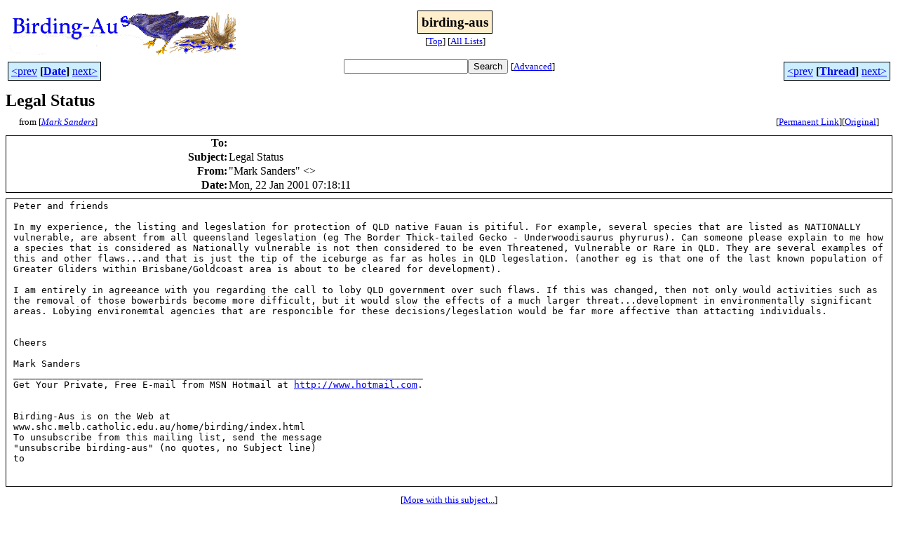

--- FILE ---
content_type: text/html
request_url: http://bioacoustics.cse.unsw.edu.au/birding-aus/2001-01/msg00386.html
body_size: 3142
content:
<!-- MHonArc v2.6.19+ -->
<!--X-Subject: Legal Status -->
<!--X-From-R13: "[nex Enaqref" &#60;pbybary_007Nubgznvy.pbz> -->
<!--X-Date: Mon, 22 Jan 2001 18:18:22 +1100 -->
<!--X-Message-Id: F241EA2VqFnW0kKIBXE00003828@hotmail.com -->
<!--X-Content-Type: text/plain -->
<!--X-Head-End-->
<html>
<head>

<title>Legal Status</title>
<link rel="stylesheet" type="text/css" href="/archives/html/stylesheet.css">

<link rel="start" href="../">
<link rel="contents" href="threads.html#00386">
<link rel="index" href="index.html#00386">
<link rel="prev" href="msg00391.html">
<link rel="next" href="msg00396.html">
<script src="/archives/html/m.js"></script>
</head>
<body>
<center>
<table width="100%"><tr>
<td align="right" width="25%">
<img src="/archives/html/images/birding-aus.gif" alt=""></td>
<td align="center" width="50%">
<div class="msgTitle">
<span class="listTitle"><strong>birding-aus</strong></span>
</div>
<div class="metaIdxNav">
<nobr>[<a href="../">Top</a>]</nobr>
<nobr>[<a href="/archives/html">All&nbsp;Lists</a>]</nobr>
</div></td>
<td width="25%"> </td>
</tr></table>
</center>
<!--X-Body-Begin-->
<!--X-User-Header-->
<!--X-User-Header-End-->
<!--X-TopPNI-->
<center>
<div class="topLinks">
<table class="mainNav" width="100%">
<tr>
<td width="33%" align="left"><span class="topDateNav"><nobr><a href="msg00367.html">&lt;prev</a>&nbsp;<strong
>[<a href="index.html#00386">Date</a>]</strong
>&nbsp;<a href="msg00396.html">next&gt;</a></nobr></span></td>
<td width="34%" align="center"><form method="get" action="/archives/cgi-bin/namazu.cgi"
><nobr><input type="text" name="query" size="20"
><input type="submit" name="submit" value="Search"
></nobr><input type="hidden" name="idxname" value="birding-aus">
<small><nobr>[<a href="/archives/cgi-bin/namazu.cgi?idxname=birding-aus">Advanced</a>]</nobr></small></form>
</td>
<td width="33%" align="right"><span class="topThreadNav"><nobr><a href="msg00391.html">&lt;prev</a>&nbsp;<strong
>[<a href="threads.html#00386">Thread</a>]</strong
>&nbsp;<a href="msg00396.html">next&gt;</a></nobr></span></td>
</tr>
</table>
</div>
</center>

<!--X-TopPNI-End-->
<!--X-MsgBody-->
<!--X-Subject-Header-Begin-->
<div class="msgSubject">
<h2>Legal Status</h2>
<div class="msgLinks">
<table width="100%">
<tr valign="baseline">
<td align="left"><span class="authorLink">from
[<a href="/archives/cgi-bin/namazu.cgi?query=%2Bfrom%3Acolonel_007%40hotmail.com&amp;idxname=birding-aus&amp;sort=date%3Alate"
><em>Mark Sanders</em></a>]</span></td>
<td align="right"><span class="bookmarkLink"
>[<a href="/archives/cgi-bin/mesg.cgi?a=birding-aus&amp;i=F241EA2VqFnW0kKIBXE00003828%40hotmail.com"
>Permanent&nbsp;Link</a>]</span><span class="orgLink"
>[<a href="/archives/cgi-bin/extract-mesg.cgi?a=birding-aus&amp;m=2001-01&amp;i=F241EA2VqFnW0kKIBXE00003828%40hotmail.com"
>Original</a>]</span></td>
</tr></table>
</div>
</div>
<div class="msgHead">
<!--X-Subject-Header-End-->
<!--X-Head-of-Message-->
<table>
<tr valign="baseline">
<th align="right">
<strong>To</strong>: </th>
<td align="left">
<script language="JavaScript" type="text/javascript">m("vicnet.net.au","birding-aus");</script></td>
</tr>

<tr valign="baseline">
<th align="right">
<strong>Subject</strong>: </th>
<td align="left">
Legal Status</td>
</tr>

<tr valign="baseline">
<th align="right">
<strong>From</strong>: </th>
<td align="left">
&quot;Mark Sanders&quot; &lt;<script language="JavaScript" type="text/javascript">m("hotmail.com","colonel_007");</script>&gt;</td>
</tr>

<tr valign="baseline">
<th align="right">
<strong>Date</strong>: </th>
<td align="left">
Mon, 22 Jan 2001 07:18:11 </td>
</tr>

</table>
<!--X-Head-of-Message-End-->
<!--X-Head-Body-Sep-Begin-->
</div>
<div class="msgBody">
<table cellspacing="1" width="100%"><tr><td>
<!--X-Head-Body-Sep-End-->
<!--X-Body-of-Message-->
<pre style="margin: 0em;">
Peter and friends

</pre><tt>In my experience, the listing and legeslation for protection of QLD native 
</tt><tt>Fauan is pitiful. For example, several species that are listed as NATIONALLY 
</tt><tt>vulnerable, are absent from all queensland legeslation (eg The Border 
</tt><tt>Thick-tailed Gecko - Underwoodisaurus phyrurus). Can someone please explain 
</tt><tt>to me how a species that is considered as Nationally vulnerable is not then 
</tt><tt>considered to be even Threatened, Vulnerable or Rare in QLD. They are 
</tt><tt>several examples of this and other flaws...and that is just the tip of the 
</tt><tt>iceburge as far as holes in QLD legeslation. (another eg is that one of the 
</tt><tt>last known population of Greater Gliders within Brisbane/Goldcoast area is 
</tt><tt>about to be cleared for development).
</tt><pre style="margin: 0em;">

</pre><tt>I am entirely in agreeance with you regarding the call to loby QLD 
</tt><tt>government over such flaws. If this was changed, then not only would 
</tt><tt>activities such as the removal of those bowerbirds become more difficult, 
</tt><tt>but it would slow the effects of a much larger threat...development in 
</tt><tt>environmentally significant areas. Lobying environemtal agencies that are 
</tt><tt>responcible for these decisions/legeslation would be far more affective than 
</tt><tt>attacting individuals.
</tt><pre style="margin: 0em;">


Cheers

Mark Sanders
_________________________________________________________________________
Get Your Private, Free E-mail from MSN Hotmail at <a    href="http://www.hotmail.com">http://www.hotmail.com</a>.


Birding-Aus is on the Web at
www.shc.melb.catholic.edu.au/home/birding/index.html
To unsubscribe from this mailing list, send the message
&quot;unsubscribe birding-aus&quot; (no quotes, no Subject line)
to <script language="JavaScript" type="text/javascript">m("vicnet.net.au","majordomo");</script>


</pre>
<!--X-Body-of-Message-End-->
<!--X-MsgBody-End-->
<!--X-Follow-Ups-->
</td></tr></table>
</div>
<div class="msgLinks">
<table width="100%">
<tr valign="baseline">
<td align="center"><span class="subjectLink">[<a href="/archives/cgi-bin/namazu.cgi?query=%2Bsubject:%2F%5E%28%3F:%5E%5Cs%2A%28re%7Csv%7Cfwd%7Cfw%29%5B%5C%5B%5C%5D%5Cd%5D%2A%5B:%3E-%5D%2B%5Cs%2A%29%2ALegal%5Cs%2BStatus%5Cs%2A%24%2F&amp;idxname=birding-aus&amp;sort=date%3Alate"
>More&nbsp;with&nbsp;this&nbsp;subject...</a>]</span></td>
</tr></table>
</div>
<div class="tSlice">
<table cellspacing="1" cellpadding="4" width="100%">
<tr valign="baseline">
<td align="left"><a href="msg00391.html"><strong>&lt;Prev&nbsp;in&nbsp;Thread</strong></a>]</td>
<th align="center" width="100%"><strong>Current&nbsp;Thread</strong></th>
<td align="right">[<a href="msg00396.html"><strong>Next&nbsp;in&nbsp;Thread&gt;</strong></a>
</td></tr>
<tr class="tSliceList"><td colspan="3">
<ul>
<li><b><a name="00391" href="msg00391.html">Legal status</a></b>, <i>Peter Ewin</i>
<ul>

<li><span class="sliceCur"><strong>Legal Status</strong>,
<em>Mark Sanders</em>&nbsp;<b></span>&lt;=</b>
<ul>
<li><b><a name="00396" href="msg00396.html">Legal Status</a></b>, <i>Richard Johnson</i>
</li>
<li><b><a name="00379" href="msg00379.html">Legal Status</a></b>, <i>Frank O'Connor</i>
</li>
</ul>
</li>
 </ul>
</div></li>
</ul>

</td></tr>
</table></div>
<!--X-Follow-Ups-End-->
<!--X-References-->
<!--X-References-End-->
<!--X-BotPNI-->
<div class="botLinks">
<table width="100%">
<tr valign="baseline">
<th align="right">Previous&nbsp;by&nbsp;Date:&nbsp;</th>
<td width="100%"><strong><a href="msg00367.html">spine-tails</a></strong>, <em>KEITH BRANDWOOD</em></td>
</tr>
<tr valign="baseline">
<th align="right">Next&nbsp;by&nbsp;Date:&nbsp;</th>
<td width="100%"><strong><a href="msg00396.html">Legal Status</a></strong>, <em>Richard Johnson</em></td>
</tr>
<tr valign="baseline">
<th align="right">Previous&nbsp;by&nbsp;Thread:&nbsp;</th>
<td width="100%"><strong><a href="msg00391.html">Legal status</a></strong>, <em>Peter Ewin</em></td>
</tr>
<tr valign="baseline">
<th align="right">Next&nbsp;by&nbsp;Thread:&nbsp;</th>
<td width="100%"><strong><a href="msg00396.html">Legal Status</a></strong>, <em>Richard Johnson</em></td>
</tr>
<tr valign="baseline">
<th align="right">Indexes:&nbsp;</th>
<td>[<a href="index.html#00386"><strong>Date</strong></a>]
[<a href="threads.html#00386"><strong>Thread</strong></a>]
[<a href="../"><strong>Top</strong></a>]
[<a href="/archives/html"><strong>All&nbsp;Lists</strong></a>]</td>
</tr>
</table>
</div>

<!--X-BotPNI-End-->
<!--X-User-Footer-->
<a href="https://bioacoustics.cse.unsw.edu.au/archives/cgi-bin/admin/admin.cgi?msg=/home/archives/mharc/html/birding-aus/2001-01/msg00386.html"><small>Admin</small></a>
<!--X-User-Footer-End-->
<p>
<small>
The <a href="http://www.unsw.edu.au/">University of NSW</a>  <a href="http://www.cse.unsw.edu.au/">School of Computer and Engineering</a> 
takes no responsibility for the contents of this archive.  It is purely
a compilation of material sent by many people to the <a href="http://www.shc.melb.catholic.edu.au/home/birding/"/>birding-aus</a> mailing list. It has not been checked for accuracy nor its content verified in any way.
If you wish to get material removed from the archive or
have other queries about the archive e-mail
<a href="http://www.cse.unsw.edu.au/~andrewt/">Andrew Taylor</a> at this address:
<a href="mailto:andrewt@cse.unsw.EDU.AU">andrewt@cse.unsw.EDU.AU</a>
</small>
</body>
</html>

